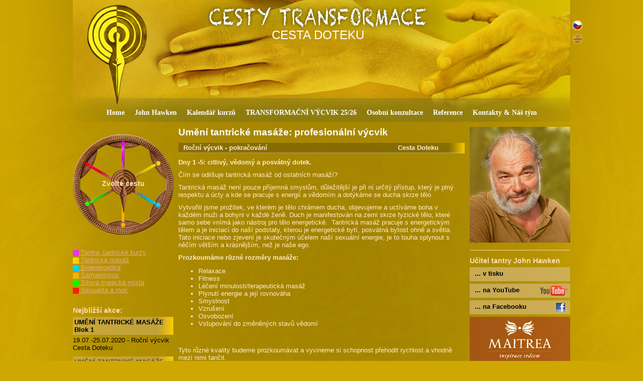

--- FILE ---
content_type: text/html; charset=utf-8
request_url: https://www.cestytransformace.cz/?lang=cz&menu=9&article=111&date=588
body_size: 19510
content:
<!DOCTYPE html PUBLIC "-//W3C//DTD XHTML 1.0 Transitional//EN" "http://www.w3.org/TR/xhtml1/DTD/xhtml1-transitional.dtd">
<html xmlns="http://www.w3.org/1999/xhtml">
<head>
	<meta http-equiv="Content-Type" content="text/html; charset=utf-8" />
	<title>Umění tantrické masáže: profesionální výcvik </title>
	
	<meta name="keywords" content="cesty transformace, tantra, tantrická masáž, tantrický výcvik, tantrický kurz, kurzy tantry, šamanismus, šaman, medicínské kruhy, bioenergetika, dark eros, poutní cesty, poutnické cesty, poutě, dotek" />
	<meta name="description" content="Tantra, tantrická masáž, tantrický výcvik či šamanský výcvik - vše pod vedením guru české tantry - Johna Hawkena. Může vám nabídnout tantrický kurz, kurz tantra masáže, šamanský kurz, a mnoho dalších cest transformace ..." />
	
	<meta http-equiv="content-language" content="cs" />
	<meta name="language" content="česky" />
	
	<meta name="robots" content="INDEX,FOLLOW" />
	<meta name="Googlebot" content="INDEX,FOLLOW"/>
	
	<link rel="shortcut icon" href="/template/favicon/favicon.ico" />
	<link rel="icon" type="image/vnd.microsoft.icon" href="/template/favicon/favicon.ico" />
	
	<!-- css style -->
	<link href="/common/style.css" rel="stylesheet" type="text/css" />
	
	<!-- print version css -->
	<!--<link href="/common/print.css" rel="stylesheet" type="text/css" media="print" />-->
	
	<!-- css style - distribution version -->
	<link href="/common_distribution/style_distr.css" rel="stylesheet" type="text/css" />
	<link href="/common_distribution/style-banners_distr.css" rel="stylesheet" type="text/css" />
	<link href="/common_distribution/style-buttons_distr.css" rel="stylesheet" type="text/css" />
	<link href="/common_distribution/style-code_distr.css" rel="stylesheet" type="text/css" />
	<link href="/common_distribution/style-layers_distr.css" rel="stylesheet" type="text/css" />
	
		<!-- template css style -->
		<link href="/template/template_css/bgn_dotek.css" rel="stylesheet" type="text/css" />
	
	<!-- js lib -->
	<script type="text/javascript" src="/common/function-lib.js"></script>
	
	<!-- jquery -->
	<script type="text/javascript" src="/common/jquery/jquery-1.7.1.min.js"></script>
	
	<script type="text/javascript" src="/common/jquery/plugin/jquery_bgpos.js"></script>
	<script type="text/javascript" src="/common/jquery/plugin/jquery_maphilight.js"></script>
	<script type="text/javascript" src="/common/jquery/plugin/jquery_rotate.js"></script>
	<script type="text/javascript" src="/common/jquery/plugin/jquery_cycle.js"></script>
	
	
	<!-- jquery ui -->
	<script type="text/javascript" src="/common/jquery/jquery-ui-1.8.17.custom.min.js"></script>
	
	<script type="application/javascript" src="/common/jquery/lang/jquery.ui.datepicker-en.js"></script>
	<script type="application/javascript" src="/common/jquery/lang/jquery.ui.datepicker-de.js"></script>
	<script type="application/javascript" src="/common/jquery/lang/jquery.ui.datepicker-it.js"></script>
	<script type="application/javascript" src="/common/jquery/lang/jquery.ui.datepicker-cs.js"></script>
	
	<link rel="stylesheet" type="text/css" href="/common/jquery/ui/jquery-ui-1.8.17.custom.css" media="screen" />
	
	<!-- fancybox -->
	<script type="text/javascript" src="/common/fancybox/jquery.easing-1.3.pack.js"></script>
	<script type="text/javascript" src="/common/fancybox/jquery.mousewheel-3.0.4.pack.js"></script>
	<script type="text/javascript" src="/common/fancybox/jquery.fancybox-1.3.4.js"></script>
	<link rel="stylesheet" type="text/css" href="/common/fancybox/jquery.fancybox-1.3.4.css" media="screen" />
	
	<!-- google maps -->
	<script type="text/javascript" src="http://maps.google.com/maps/api/js?sensor=false"></script>
	
	<!-- jquery setup -->
	<script type="text/javascript">
		//fancybox
		jQuery(document).ready(function() {
			$("a.pop-link").fancybox({
				'width'				: 800,
				'height'			: 800,
				'autoScale'     	: true,
				'transitionIn'		: 'elastic',
				'transitionOut'		: 'elastic',
				'type'				: 'iframe'
				
			});
			
			$("a.fulltext-pop-link").fancybox({
				'width'				: 600,
				'height'			: 540,
				'autoScale'     	: false,
				'transitionIn'		: 'elastic',
				'transitionOut'		: 'elastic',
				'type'				: 'iframe'
				
			});
			
			$("a.photo-gallery-link").fancybox({
				'transitionIn'	:	'elastic',
				'transitionOut'	:	'elastic',
				'type'			: 	'image'
			});
			
			
			$("a.gallery-video").click(function() {
				$.fancybox({
					'padding'		: 0,
					'autoScale'		: false,
					'transitionIn'	: 'elastic',
					'transitionOut'	: 'elastic',
					'title'			: this.title,
					'width'			: 853,
					'height'		: 480,
					'href'			: this.href.replace(new RegExp("watch\\?v=", "i"), 'v/')+'?autoplay=1',
					'type'			: 'swf',
					'swf'			: {
						'wmode'				: 'transparent',
						'allowfullscreen'	: 'true'
					}
				});
		
				return false;
			});
			
			
			//date picker
			var dates = $('.datepicker').datepicker({
				dateFormat: "dd.mm.yy",
				defaultDate: "+1w",
				changeMonth: true,
				numberOfMonths: 2,
				showButtonPanel: true,
				minDate: 0,
				showOn: "button",
				buttonImage: "layout_template/btn_cal.jpg",
				buttonImageOnly: true,
				showAnim: 'fold',
				onSelect: function( selectedDate ) {
					var option = this.id == "form-date" ? "minDate" : "maxDate",
						instance = $( this ).data( "datepicker" ),
						date = $.datepicker.parseDate(
							instance.settings.dateFormat ||
							$.datepicker._defaults.dateFormat,
							selectedDate, instance.settings );
					dates.not( this ).datepicker( "option", option, date );
				}
			});
			//birthday
			var datesBD = $('.datepickerBD').datepicker({
				dateFormat: "dd.mm.yy",
				defaultDate: "-30y",
				changeMonth: true,
				changeYear: true,
				numberOfMonths: 2,
				showButtonPanel: true,
				showOn: "button",
				buttonImage: "layout_template/btn_cal.jpg",
				buttonImageOnly: true,
				showAnim: 'fold'
			});
			
			//date picker - language
			$('.datepicker, .datepickerBD').datepicker( "option",
				$.datepicker.regional[ 'cz' ] );
			
			//date events button
			$('#dates-search-button').hide();
			
			//fulltext search
			$('#fulltext-input').css('opacity', 0.7); 
			$('#fulltext-input, #fulltext-button').hover(function() { 
				$('#fulltext-input').stop().animate({ opacity: 1.0 }, 500); 
			},
			function() { 
				$('#fulltext-input').stop().animate({ opacity: 0.7 }, 500); 
			});
			
			//bookmarks
			$('div#bookmarks ul li').hover(function() { 
				$(this).stop().animate({ width: 180, left: '-135', opacity: 1 }, 500); 
			},
			function() { 
				$(this).stop().animate({ width: 50, left: '0', opacity: 0.6 }, 500); 
			});
			
			//cycle layers
			$('div.layer-cycle').cycle({
				fx: 'fade' // choose your transition type, ex: fade, scrollUp, shuffle, etc...
			});
			
			 
		});
	</script>
	
	<!-- jquery setup distribution -->
	<script type="text/javascript" src="/common_distribution/function-lib_distr.js"></script>
	 
</head>

<body>
	<div id="body-div">

	<ul id="languages">
		<li id="lang-selected"><img src="template/flags/lang_cz.png" alt="Česky" title="Česky" /></li>
		<li class="lang-non-selected"><a href="?lang=en&amp;menu=9&amp;article=111&amp;date=588" title="English"><img src="template/flags/lang_en.png" onmouseover="imgSwitch(this,'lang_en.png', '/template/flags//');" onmouseout="imgSwitch(this,'lang_en.png', '/template/flags/');" alt="English" title="English" /></a></li>
	</ul>	
		<div id="page" class="div-page">
			<div id="headline">

			</div>
	<div id="headline-img">
		<a href="?lang=cz" title="Cesty transformace :: Cesta doteku"><img src="template/menu/img/img_dotek_4.jpg" alt="Cesty transformace :: Cesta doteku" title="Cesty transformace :: Cesta doteku" /></a>
	</div>
	<div id="menu">

	<ul id="topmenu"><li><strong><a href="?lang=cz" title="Home">Home</a></strong></li><li><strong><a href="?lang=cz&amp;menu=2" title="John Hawken">John Hawken</a></strong></li><li><strong><a href="?lang=cz&amp;menu=3" title="Kalendář kurzů">Kalendář kurzů</a></strong></li><li><strong><a href="?lang=cz&amp;menu=18" title="TRANSFORMAČNÍ VÝCVIK 25/26">TRANSFORMAČNÍ VÝCVIK 25/26</a></strong></li><li><strong><a href="?lang=cz&amp;menu=4" title="Osobní konzultace">Osobní konzultace</a></strong></li><li><strong><a href="?lang=cz&amp;menu=6" title="Reference">Reference</a></strong></li><li><strong><a href="?lang=cz&amp;menu=5" title="Kontakty &amp; Náš tým">Kontakty &amp; Náš tým</a></strong></li>
	</ul>	</div>
	<div id="main-page">
		<div id="tool-box">

<div class="txt-img-layer"><a href="?lang=cz&amp;menu=2" title=""><img src="template/layers/img/blok_john_2.png" alt="" title="" width="200" height="231" /></a>
			</div><div class="txt-img-layer"><img src="template/layers/img/line.png" alt="" title="" width="200" height="4" />
			</div><h2 class="banner-r-hl">Učitel tantry John Hawken</h2>		<ul id="banners-r" class="banners">
<li class="banner-1"><div>&nbsp;</div><a href="?lang=cz&amp;menu=7&amp;article=28" title="... v tisku">... v tisku</a></li><li class="banner-1" style="background-image: url(template/banners/img/ban_youtube.png)"><div>&nbsp;</div><a href="http://www.youtube.com/user/JohnHawkenTantra/videos" title="... na YouTube" onclick="window.open(this.href,'_blank'); return false;">... na YouTube</a></li><li class="banner-1" style="background-image: url(template/banners/img/ban_facebook.png)"><div>&nbsp;</div><a href="http://www.facebook.com/thepathsoftransformation/" title="... na Facebooku" onclick="window.open(this.href,'_blank'); return false;">... na Facebooku</a></li><li class="banner-2" style="background-image: url(template/banners/img/ban_obd_maitrea.png)" onclick="window.open('http://www.maitrea.cz','_blank'); return false;"  onmouseover="this.style.cursor='pointer'"><div>&nbsp;</div><a href="http://www.maitrea.cz" title="" onclick="window.open(this.href,'_blank'); return false;"></a></li>		</ul>
		</div>
		<div id="news-col">
﻿<script type="text/javascript">
	jQuery(document).ready(function() {	
		var highligtColor = '#ffffff';
		var normalColor = '#ffddb2';
		
		function code2WheelText (theId){
			var text = new Array ();

					text['empty'] = 'Zvolte cestu';
					text['0'] = 'Tantrická cesta';
					text['1'] = 'Cesta doteku';
					text['2'] = 'Cesta energie';
					text['3'] = 'Šamanská cesta';
					text['4'] = 'Poutnická cesta';
					text['5'] = 'Cesta temného erosu';			if (theId != '' && text[theId] != undefined && theId != 'empty'){
				var thisValue = '<span style="color:#ffffff;">'+text[theId]+'</span>';
			} else {
				var thisValue = '<span style="color:#ffddb2;">'+text['empty']+'</span>';
			}
			
			if (thisValue != undefined){
				$('div#img-map-small-txt').html(thisValue);
			}
		}
		
		
		//rotate
		$('area#map-wheel-small-0').hover(function() { 
			$('img#map-compass1, img#map-compass2, img#map-compass-small1, img#map-compass-small2').stop(false, true).rotate({animateTo:-180});
			$('div#img-map-0').stop(false, true).animate({ color: highligtColor}, 1000);
			code2WheelText ('0');
		},
		function() {
			$('img#map-compass1, img#map-compass2, img#map-compass-small1, img#map-compass-small2').stop(false, true).rotate({animateTo:0});
			$('div#img-map-0').stop(false, true).css("color", normalColor);
			code2WheelText ('empty');
		});
		
		
		$('area#map-wheel-small-1').hover(function() { 
			$('img#map-compass1, img#map-compass2, img#map-compass-small1, img#map-compass-small2').stop(false, true).rotate({animateTo:-119}); 
			$('div#img-map-1').stop(false, true).animate({ color: highligtColor}, 1000);
			code2WheelText ('1');
		},
		function() { 
			$('img#map-compass1, img#map-compass2, img#map-compass-small1, img#map-compass-small2').stop(false, true).rotate({animateTo:0});
			$('div#img-map-1').stop(false, true).css("color", normalColor);
			code2WheelText ('empty');
		});
		
		
		$('area#map-wheel-small-2').hover(function() { 
			$('img#map-compass1, img#map-compass2, img#map-compass-small1, img#map-compass-small2').stop(false, true).rotate({animateTo:-56});
			$('div#img-map-2').stop(false, true).animate({ color: highligtColor}, 1000);
			code2WheelText ('2');
		},
		function() { 
			$('img#map-compass1, img#map-compass2, img#map-compass-small1, img#map-compass-small2').stop(false, true).rotate({animateTo:0});
			$('div#img-map-2').stop(false, true).css("color", normalColor);
			code2WheelText ('empty');
		});
		
		
		$('area#map-wheel-small-3').hover(function() { 
			$('img#map-compass1, img#map-compass2, img#map-compass-small1, img#map-compass-small2').stop(false, true).rotate({animateTo:0});
			$('div#img-map-3').stop(false, true).animate({ color: highligtColor}, 1000);
			code2WheelText ('3');
		},
		function() { 
			$('img#map-compass1, img#map-compass2, img#map-compass-small1, img#map-compass-small2').stop(false, true).rotate({animateTo:0});
			$('div#img-map-3').stop(false, true).css("color", normalColor);
			code2WheelText ('empty');
		});
		
		
		$('area#map-wheel-small-4').hover(function() { 
			$('img#map-compass1, img#map-compass2, img#map-compass-small1, img#map-compass-small2').stop(false, true).rotate({animateTo:59});
			$('div#img-map-4').stop(false, true).animate({ color: highligtColor}, 1000);
			code2WheelText ('4');
		},
		function() { 
			$('img#map-compass1, img#map-compass2, img#map-compass-small1, img#map-compass-small2').stop(false, true).rotate({animateTo:0});
			$('div#img-map-4').stop(false, true).css("color", normalColor);
			code2WheelText ('empty');
		});
		
		
		$('area#map-wheel-small-5').hover(function() { 
			$('img#map-compass1, img#map-compass2, img#map-compass-small1, img#map-compass-small2').stop(false, true).rotate({animateTo:116});
			$('div#img-map-5').stop(false, true).animate({ color: highligtColor}, 1000);
			code2WheelText ('5');
		},
		function() { 
			$('img#map-compass1, img#map-compass2, img#map-compass-small1, img#map-compass-small2').stop(false, true).rotate({animateTo:0});
			$('div#img-map-5').stop(false, true).css("color", normalColor);
			code2WheelText ('empty');
		});
	});
</script>
<div style="position:relative; margin-bottom:15px; margin-top:0px;">
	<img src="/template/code/code2/img/wheel_small.png" alt="wheel" width="200" height="200" usemap="#map-wheel-small" id="map-wheel-img-small" />
	<map name="map-wheel-small" id="map-wheel-small">
		<area shape="poly" coords="100,99" href="#" alt="" />
		<area shape="poly" coords="99,99,50,13,75,3,101,0,130,4,156,16" href="?lang=cz&amp;article=2" alt="Tantrická cesta" title="Tantrická cesta" id="map-wheel-small-0" />
		
		<area shape="poly" coords="99,100,152,14,172,29,186,48,198,78,199,101" href="?lang=cz&amp;article=3" alt="Cesta doteku" title="Cesta doteku" id="map-wheel-small-1" />
		
		<area shape="poly" coords="99,100,200,100,196,129,186,148,171,171,143,190" href="?lang=cz&amp;article=4" alt="Cesta energie" title="Cesta energie" id="map-wheel-small-2" />
		
		<area shape="poly" coords="98,101,149,186,126,196,99,199,70,197,46,185" href="?lang=cz&amp;article=5" alt="Šamanská cesta" title="Šamanská cesta" id="map-wheel-small-3" />
		
		<area shape="poly" coords="99,99,49,187,28,171,12,150,2,126,-3,101" href="?lang=cz&amp;article=6" alt="Poutnická cesta" title="Poutnická cesta" id="map-wheel-small-4" />
		
		<area shape="poly" coords="99,100,-2,103,5,72,11,52,27,31,55,11" href="?lang=cz&amp;article=7" alt="Cesta temného erosu" title="Cesta temného erosu" id="map-wheel-small-5" />
		
	</map>
	
	<img src="/template/code/code2/img/compass_small_m.png" width="52" height="52"  alt="compass" id="map-compass-small1" style="top:70px; left:75px; position:absolute; z-index:1;" />
	<img src="/template/code/code2/img/compass_small_n.png" width="17" height="120" alt="compass" id="map-compass-small2" style="top:37px; left:92px; position:absolute; z-index:1;" /> 
	
	<div id="img-map-small-txt" style="color:#ffddb2; font-weight:bold; font-size:1.1em; position:absolute; top:90px; left:25px; width:150px; text-align:center; z-index:1;"><strong>Zvolte cestu</strong></div>
</div><div class="txt-img-layer layer-3"><div class="layer-txt"><p><a href="../?lang=cz&amp;article=2"><img style="margin-top: -3px; margin-bottom: -3px;" title="Tantra, tantrické kurzy" src="[data-uri]" alt="Tantra, tantrické kurzy" /> Tantra, tantrické kurzy</a><br /><a href="../?lang=cz&amp;article=3"><img style="margin-top: -3px; margin-bottom: -3px;" title="Tantrická masáž" src="[data-uri]" alt="Tantrická masáž" /> Tantrická masáž</a><br /> <a href="../?lang=cz&amp;article=4"><img style="margin-top: -3px; margin-bottom: -3px;" title="Bioenergetika" src="[data-uri]" alt="Bioenergetika" /> Bioenergetika</a><br /><a href="../?lang=cz&amp;article=5"><img style="margin-top: -3px; margin-bottom: -3px;" title="Šamanismus" src="[data-uri]" alt="Šamanismus" /> Šamanismus</a><br /><a href="../?lang=cz&amp;article=6"><img style="margin-top: -3px; margin-bottom: -3px;" title="Silová magická místa" src="[data-uri]" alt="Silová magická místa" /> Silová magická místa</a><br /><a href="../?lang=cz&amp;article=7"><img style="margin-top: -3px; margin-bottom: -3px;" title="Sexualita a moc" src="[data-uri]" alt="Sexualita a moc" /> Sexualita a moc</a></p></div>
			</div><h2 class="dates-l-hl">Nejbližší akce:</h2>		<ul id="dates-l" class="dates">

		<li onclick="window.open('?lang=cz&amp;menu=9&amp;article=132&amp;date=479','_self');" onmouseover="this.style.cursor='pointer'">
			<div class="events-dates-bg" style="background-image: url(template/dates/category/massages.png);"><a href="?lang=cz&amp;menu=9&amp;article=132&amp;date=479" title="UMĚNÍ TANTRICKÉ MASÁŽE Blok 1">UMĚNÍ TANTRICKÉ MASÁŽE Blok 1</a></div>
			<div>19.07.-25.07.2020 - Roční výcvik
					<div>Cesta Doteku</div>
			</div>
		</li>
		<li class="events-dates-li-cont" onclick="window.open('?lang=cz&amp;menu=9&amp;article=132&amp;date=480','_self');" onmouseover="this.style.cursor='pointer'">
			<div class="events-dates-bg" style="background-image: url(template/dates/category/massages.png);"><a href="?lang=cz&amp;menu=9&amp;article=132&amp;date=480" title=" UMĚNÍ TANTRICKÉ MASÁŽE Blok 2"> UMĚNÍ TANTRICKÉ MASÁŽE Blok 2</a></div>
			<div>06.10.-11.10.2020 - pokračování
					<div>Cesta Doteku</div>
			</div>
		</li>
		<li class="events-dates-li-cont" onclick="window.open('?lang=cz&amp;menu=9&amp;article=132&amp;date=481','_self');" onmouseover="this.style.cursor='pointer'">
			<div class="events-dates-bg" style="background-image: url(template/dates/category/massages.png);"><a href="?lang=cz&amp;menu=9&amp;article=132&amp;date=481" title="UMĚNÍ TANTRICKÉ MASÁŽE Blok 3">UMĚNÍ TANTRICKÉ MASÁŽE Blok 3</a></div>
			<div>16.03.-21.03.2021 - pokračování
					<div>Cesta Doteku</div>
			</div>
		</li>
		<li class="events-dates-li-cont" onclick="window.open('?lang=cz&amp;menu=9&amp;article=111&amp;date=507','_self');" onmouseover="this.style.cursor='pointer'">
			<div class="events-dates-bg" style="background-image: url(template/dates/category/massages.png);"><a href="?lang=cz&amp;menu=9&amp;article=111&amp;date=507" title="TANTRICKÁ MASÁŽ - Umění Tantrické masáže: Profesionální výcvik Blok 4">TANTRICKÁ MASÁŽ - Umění Tantrické masáže: Profesionální výcvik Blok 4</a></div>
			<div>19.07.-24.07.2022 - pokračování
					<div>Cesta Doteku</div>
			</div>
		</li>
		<li class="events-dates-li-cont" onclick="window.open('?lang=cz&amp;menu=8&amp;article=236&amp;date=552','_self');" onmouseover="this.style.cursor='pointer'">
			<div class="events-dates-bg" style="background-image: url(template/dates/category/tantra_cesta.png);"><a href="?lang=cz&amp;menu=8&amp;article=236&amp;date=552" title="POSVÁTNÉ TĚLO - VÁŠNIVÝ DUCH v Polsku - 2. blok">POSVÁTNÉ TĚLO - VÁŠNIVÝ DUCH v Polsku - 2. blok</a></div>
			<div>05.12.-11.12.2022 - pokračování
					<div>Tantrická cesta</div>
			</div>
		</li>
		<li onclick="window.open('?lang=cz&amp;menu=8&amp;article=19&amp;date=671','_self');" onmouseover="this.style.cursor='pointer'">
			<div class="events-dates-bg" style="background-image: url(template/dates/category/tantra_cesta.png);"><a href="?lang=cz&amp;menu=8&amp;article=19&amp;date=671" title="TANTRA - Víkendová ochutnávka s Johnem PRO JEDNOTLIVCE I PRO PÁRY">TANTRA - Víkendová ochutnávka s Johnem PRO JEDNOTLIVCE I PRO PÁRY</a></div>
			<div>13.02.-15.02.2026 - Víkendový kurz
					<div>Tantrická cesta</div>
			</div>
		</li>
		<li class="events-dates-li-cont" onclick="window.open('?lang=cz&amp;menu=8&amp;article=141&amp;date=658','_self');" onmouseover="this.style.cursor='pointer'">
			<div class="events-dates-bg"><a href="?lang=cz&amp;menu=8&amp;article=141&amp;date=658" title="TRANSFORMAČNÍ VÝCVIK III. Blok 5">TRANSFORMAČNÍ VÝCVIK III. Blok 5</a></div>
			<div>09.03.-15.03.2026 - pokračování
					<div>Spojení několika cest</div>
			</div>
		</li>
		<li onclick="window.open('?lang=cz&amp;menu=8&amp;article=253&amp;date=674','_self');" onmouseover="this.style.cursor='pointer'">
			<div class="events-dates-bg" style="background-image: url(template/dates/category/shaman2.png);"><a href="?lang=cz&amp;menu=8&amp;article=253&amp;date=674" title="TANTRA PRO ŽENY - Ohnivá medicína pro ženy s Jitkou Mandalam (1. blok)">TANTRA PRO ŽENY - Ohnivá medicína pro ženy s Jitkou Mandalam (1. blok)</a></div>
			<div>19.03.-22.03.2026 - Roční výcvik
					<div>Medicínská cesta Tantrická cesta</div>
			</div>
		</li>
		<li onclick="window.open('?lang=cz&amp;menu=11&amp;article=247&amp;date=666','_self');" onmouseover="this.style.cursor='pointer'">
			<div class="events-dates-bg" style="background-image: url(template/dates/category/shaman2.png);"><a href="?lang=cz&amp;menu=11&amp;article=247&amp;date=666" title="MEDICÍNSKÁ CESTA - 1. BLOK - Roční šamanský výcvik s Jitkou Mandalam">MEDICÍNSKÁ CESTA - 1. BLOK - Roční šamanský výcvik s Jitkou Mandalam</a></div>
			<div>15.04.-19.04.2026 - Roční výcvik
					<div>Medicínská cesta</div>
			</div>
		</li>
		<li onclick="window.open('?lang=cz&amp;menu=13&amp;article=226&amp;date=678','_self');" onmouseover="this.style.cursor='pointer'">
			<div class="events-dates-bg" style="background-image: url(template/dates/category/akce_eros.png);"><a href="?lang=cz&amp;menu=13&amp;article=226&amp;date=678" title="DARK EROS - intenzivní týden s Johnem">DARK EROS - intenzivní týden s Johnem</a></div>
			<div>18.05.-24.05.2026 - Týdenní kurz
					<div>Dark Eros</div>
			</div>
		</li>
		<li class="events-dates-li-cont" onclick="window.open('?lang=cz&amp;menu=8&amp;article=253&amp;date=675','_self');" onmouseover="this.style.cursor='pointer'">
			<div class="events-dates-bg"><a href="?lang=cz&amp;menu=8&amp;article=253&amp;date=675" title="TANTRA PRO ŽENY - Ohnivá medicína pro ženy s Jitkou Mandalam (2. blok) ">TANTRA PRO ŽENY - Ohnivá medicína pro ženy s Jitkou Mandalam (2. blok) </a></div>
			<div>28.05.-31.05.2026 - pokračování
			</div>
		</li>
		<li class="events-dates-li-cont" onclick="window.open('?lang=cz&amp;menu=8&amp;article=141&amp;date=659','_self');" onmouseover="this.style.cursor='pointer'">
			<div class="events-dates-bg"><a href="?lang=cz&amp;menu=8&amp;article=141&amp;date=659" title="TRANSFORMAČNÍ VÝCVIK III. Blok 6">TRANSFORMAČNÍ VÝCVIK III. Blok 6</a></div>
			<div>08.06.-14.06.2026 - pokračování
					<div>Spojení několika cest</div>
			</div>
		</li>
		<li class="events-dates-li-cont" onclick="window.open('?lang=cz&amp;menu=11&amp;article=247&amp;date=667','_self');" onmouseover="this.style.cursor='pointer'">
			<div class="events-dates-bg" style="background-image: url(template/dates/category/shaman2.png);"><a href="?lang=cz&amp;menu=11&amp;article=247&amp;date=667" title="MEDICÍNSKÁ CESTA - 2. BLOK - Roční šamanský výcvik s Jitkou Mandalam">MEDICÍNSKÁ CESTA - 2. BLOK - Roční šamanský výcvik s Jitkou Mandalam</a></div>
			<div>17.06.-21.06.2026 - pokračování
					<div>Medicínská cesta</div>
			</div>
		</li>
		<li class="events-dates-li-cont" onclick="window.open('?lang=cz&amp;menu=11&amp;article=247&amp;date=668','_self');" onmouseover="this.style.cursor='pointer'">
			<div class="events-dates-bg" style="background-image: url(template/dates/category/shaman2.png);"><a href="?lang=cz&amp;menu=11&amp;article=247&amp;date=668" title="MEDICÍNSKÁ CESTA - 3. BLOK - Roční šamanský výcvik s Jitkou Mandalam">MEDICÍNSKÁ CESTA - 3. BLOK - Roční šamanský výcvik s Jitkou Mandalam</a></div>
			<div>16.09.-20.09.2026 - pokračování
					<div>Medicínská cesta</div>
			</div>
		</li>
		<li class="events-dates-li-cont" onclick="window.open('?lang=cz&amp;menu=8&amp;article=141&amp;date=660','_self');" onmouseover="this.style.cursor='pointer'">
			<div class="events-dates-bg"><a href="?lang=cz&amp;menu=8&amp;article=141&amp;date=660" title="TRANSFORMAČNÍ VÝCVIK III. Blok 7">TRANSFORMAČNÍ VÝCVIK III. Blok 7</a></div>
			<div>21.09.-27.09.2026 - pokračování
					<div>Spojení několika cest</div>
			</div>
		</li>
		<li class="events-dates-li-cont" onclick="window.open('?lang=cz&amp;menu=8&amp;article=253&amp;date=676','_self');" onmouseover="this.style.cursor='pointer'">
			<div class="events-dates-bg"><a href="?lang=cz&amp;menu=8&amp;article=253&amp;date=676" title="TANTRA PRO ŽENY - Ohnivá medicína pro ženy s Jitkou Mandalam (3. blok) ">TANTRA PRO ŽENY - Ohnivá medicína pro ženy s Jitkou Mandalam (3. blok) </a></div>
			<div>01.10.-04.10.2026 - pokračování
			</div>
		</li>
		<li class="events-dates-li-cont" onclick="window.open('?lang=cz&amp;menu=11&amp;article=247&amp;date=669','_self');" onmouseover="this.style.cursor='pointer'">
			<div class="events-dates-bg" style="background-image: url(template/dates/category/shaman2.png);"><a href="?lang=cz&amp;menu=11&amp;article=247&amp;date=669" title="MEDICÍNSKÁ CESTA - 4. BLOK - Roční šamanský výcvik s Jitkou Mandalam">MEDICÍNSKÁ CESTA - 4. BLOK - Roční šamanský výcvik s Jitkou Mandalam</a></div>
			<div>25.11.-29.11.2026 - pokračování
					<div>Medicínská cesta</div>
			</div>
		</li>
		<li class="events-dates-li-cont" onclick="window.open('?lang=cz&amp;menu=8&amp;article=253&amp;date=677','_self');" onmouseover="this.style.cursor='pointer'">
			<div class="events-dates-bg"><a href="?lang=cz&amp;menu=8&amp;article=253&amp;date=677" title="TANTRA PRO ŽENY - Ohnivá medicína pro ženy s Jitkou Mandalam (4. blok) ">TANTRA PRO ŽENY - Ohnivá medicína pro ženy s Jitkou Mandalam (4. blok) </a></div>
			<div>03.12.-06.12.2026 - pokračování
			</div>
		</li>
		<li class="events-dates-li-cont" onclick="window.open('?lang=cz&amp;menu=8&amp;article=141&amp;date=657','_self');" onmouseover="this.style.cursor='pointer'">
			<div class="events-dates-bg"><a href="?lang=cz&amp;menu=8&amp;article=141&amp;date=657" title="TRANSFORMAČNÍ VÝCVIK III. Blok 8">TRANSFORMAČNÍ VÝCVIK III. Blok 8</a></div>
			<div>07.12.-13.12.2026 - pokračování
					<div>Spojení několika cest</div>
			</div>
		</li>		</ul>
		</div>
		<div id="main-content" class="main-content main-content-both">
<div id="article">
	<h1>Umění tantrické masáže: profesionální výcvik </h1>

<table class="events-dates-infoline" cellpadding="2" cellspacing="0">
	<tr>
		<td class="events-dates-status"> </td>
		<td>Roční výcvik - pokračování
		</td>
		<td>
		</td>
		<td class="events-dates-bg" style="background-image: url(template/dates/category/massages.png);">Cesta Doteku
		</td>
	</tr>
</table><div class="article-txt"><p><strong>Dny 1 -5: citlivý, vědomý a posvátný dotek.</strong></p>
<p>Čím se odlišuje tantrická masáž od ostatních masáží?</p>
<p>Tantrická masáž není pouze příjemná smyslům, důležitější je při ní určitý přístup, který je plný respektu a úcty a kde se pracuje s energií a vědomím a dotýkáme se ducha skrze tělo.</p>
<p>Vytvořili jsme prožitek, ve kterém je tělo chrámem ducha, objevujeme a uctíváme boha v každém muži a bohyni v každé ženě. Duch je manifestován na zemi skrze fyzické tělo, které samo sebe vnímá jako nástroj pro tělo energetické.  Tantrická masáž pracuje s energetickým tělem a je iniciací do naší podstaty, kterou je energetické bytí, posvátná bytost ohně a světla. Tato iniciace nebo zjevení je skutečným účelem naší sexuální energie, je to touha splynout s něčím větším a krásnějším, než je naše ego.</p>
<p><strong>Prozkoumáme různé rozměry masáže:</strong></p>
<ul>
<li>Relaxace</li>
<li>Fitness</li>
<li>Léčení minulosti/terapeutická masáž</li>
<li>Plynutí energie a její rovnováha</li>
<li>Smyslnost</li>
<li>Vzrušení</li>
<li>Osvobození</li>
<li>Vstupování do změněných stavů vědomí</li>
</ul>
<p> </p>
<p>Tyto různé kvality budeme prozkoumávat a vyvineme si schopnost přehodit rychlost a vhodně mezi nimi tančit.<strong> </strong></p>
<p><strong>Vytvoření prostoru</strong></p>
<ul>
<li>Vytvoření atmosféry</li>
<li>Výzdoba</li>
<li>Použití rituálu</li>
<li>Pohodlí a bezpečí klienta</li>
<li>Vytvoření jasných dohod mezi klientem a praktikujícím, vymezení hranic</li>
<li>Komunikace jasného záměru</li>
<li>Přítomnost, bdělost a vědomá přítomnost maséra.</li>
<li>Verbální a neverbální komunikace během masáže.</li>
</ul>
<p><strong>Vědomý dotek</strong></p>
<ul>
<li>Povrchový dotek a dotek na hlubinné tkáni</li>
<li>Kdy použít olej</li>
<li>Hlazení, štípání, škrábání, poklepávání</li>
<li>Použití konečků prstů, kloubů na ruce, loktů, dechu, vlasů.</li>
<li>Použití pomůcek: hedvábí, kožešina, peří, kůže, byliny, mléko, horký olej, horké a chladné zábaly a kameny, aromatické a esenciální oleje.</li>
<li>Příprava těla: exit masáž, energetické čištění a zbavení těla stresu.</li>
<li>Dotek s prvky nevinnosti.</li>
<li>Dotek ke zvýšení citlivosti těla.</li>
<li>Použití dechu při přijímání.</li>
<li>Uvolnění se do energie, ne-konání, vystoupení z hlavy a spojení se s tělem.</li>
<li>Odpoutání se od očekávání, potřeb, a tužeb. Bytí v okamžiku s tím, co je.</li>
</ul>
<p><strong> </strong></p>
<p><strong>Struktury pro den 1 a 2</strong></p>
<p><strong>Umění erotického doteku</strong> (Margot Anand)</p>
<p><strong>Masáž tělesných vtisků </strong></p>
<p>Doteky pro uzemnění těla (<strong>bioenergetická masáž</strong>)</p>
<p>Masáž hlubinné tkáně a užitečné prvky <strong>biodynamické masáže.</strong></p>
<p>Rituál<strong> Probuzení smyslů</strong>.</p>
<p><strong>Kreativní rituál podle ročního období.</strong></p>
<p> </p>
<p><strong>Dny 3 a 4: objevení vlastního erotického potenciálu</strong></p>
<p>Masáž sloužící k otevření se těla proudu energie. Následuje učení Wilhelma Reicha i tradičních tantriků o energii kundalini. Před uvolněním sexuálního vzrušení a síly otevřeme tělo a dovolíme energetickým kanálům, aby sebou nechali energii proudit a rozšiřovat se. Příjemná léčivá masáž jemně odstraní napětí, které by tento proud blokovalo a způsobovalo nám tak pocity strachu z vlastní energie, síly a potěšení.</p>
<p><strong>Otevření kanálů páteře</strong></p>
<p>Začínáme  <strong>Reichiánskou masáží</strong> páteře, abychom svaly páteře procítili jako kanály energetického toku, a nevnímali ji tolik jako místo, kde se držíme zpátky od života. Páteř vrátíme do zarovnání tím, že změkčíme napjaté svaly, které ji rozdělují do izolovaných segmentů.</p>
<p>Poté nám <strong>masáž</strong> <strong>kundalini </strong>umožní otevřít energetické kanály páteře, idu, pingalu a šušumu, čímž se vytvoří rovnováha mezi pravou a levou stranou, mužskými a ženskými energiemi v těle, a dovolíme proudění životní energie, aby procházelo páteří. <strong></strong></p>
<p><strong> </strong></p>
<p><strong>Otevření meridiánů</strong></p>
<p>Energizuje celé tělo a připravuje na vyrovnaný a příjemný proud ohně a vody.</p>
<p>Prožití toku energie ve fyzickém těle nám umožní si uvědomit, že jsme vice než jen fyzickou bytostí; jsme bodem vědomí, který se stává vědom si sebe sama při toku životní energie universa. Vědomí toho, jak jsme spojeni se životem a energií je alchymií extáze – přesažení sebe sama.</p>
<p><strong> </strong></p>
<p><strong>Struktury pro dny 3 a 4</strong></p>
<p><strong>Reichiánská spinální masáž</strong></p>
<p>Reichiánské dýchání a <strong>masáž hrudníku</strong></p>
<p>Prvky <strong>hluboké drenáže</strong></p>
<p><strong>masáž Kundalini </strong></p>
<p><strong>Bio-release masáž</strong></p>
<p>Spinální bubnování</p>
<p><strong>Taoistická erotická masáž</strong></p>
<p> </p>
<p><strong>Den 5: otevření a spojení pohlaví, srdce a ducha</strong></p>
<p>V této sekvenci použijeme hlubinou masáž k uvolnění sexuální energie, kterou máme ve zvyku zadržovat z nevědomého strachu nebo studu, a to v podobě napětí ve svalech pánve a stehen, obzvláště se jedná o sval pánevního dna. Nejdříve ale použijeme masáž hrudníku, paží a bránice, abychom otevřeli srdce, abychom přijali a milovali své vzrušení, kraniální masáž a masáž krku k omezení rezistence mysli a morálních soudů, abychom mohli pouze jen vnímat své vzrušení a potěšení, aniž bychom ho soudili nebo analyzovali.</p>
<p><strong>Otevření mysli:</strong></p>
<ul>
<li>Prvky z indické masáže a masáže hlavy původních obyvatel Ameriky.</li>
<li><strong>Masáž Jadeitové brány </strong></li>
<li>Reichiánská <strong>masáž krku.</strong></li>
</ul>
<p><strong>Otevření srdce:</strong></p>
<p>sekvence otevírání srdce z taoistické masáže</p>
<p><strong>Otevření pohlaví:</strong></p>
<p>Hluboká masáž pánve.</p>
<p><strong>Spojení třech center:</strong></p>
<p>Probuzení posvátného těla</p>
<p>Otevření segment a delfíní vlna</p>
<p>Uvolnění kloubů a rozdělení těla</p>
<p> </p>
<p><strong>Dny 6 a 7: masáže pro sexuální léčení.</strong></p>
<p>Pokračujeme v hlubinné práci na pánvi s léčivou masáží perinea, první čakry, a svalu pánevního dna kolem řitního otvoru, spolu se svaly dvou svěračů. U mužů nám to umožní masírovat prostatu jak nepřímo přes perineum (externí bod prostaty), tak přímo přes řitní otvor. Napětí v první čakře vytváří základ pro strach a bojování, které, když se vyléčí a uvolní, zpřístupní první čakru potěšení a otevřenosti a přináší do charakteru větší pružnost. Řitní otvor má stejný počet nervů pro vnímání potěšení jako má pohlaví, a můžeme mu vrátit jeho původní schopnost být důležitý zdroj erotické energie.</p>
<p><strong>Léčení jóni a vadžry</strong></p>
<p>Další krok je léčivá masáž pro  jóni(vagina) a vadžru či lingam (penis). Masáž je dávána se záměrem léčit, to znamená zkontaktovat se s tím, co tam je, jako s energií v pohlavním orgánu. K tomu nemůže dojít, máme li nějaká očekávání, že budeme vzrušeni. Jakákoli bolest, necitlivost, negativní zkušenosti z minulosti mohou být uvolněny, aby se genitálie otevřely hlubokému, uvolněnému vzrušení.</p>
<p><strong>Léčení Jóni </strong></p>
<p><strong>Léčení Vadžry</strong></p>
<p><strong>Léčení Rosety</strong></p>
<p><strong>Dny 8 až 10: dynamika  potěšení</strong></p>
<p>Pro masáž jóni a vadžry pro potěšení a vzrušení učíme techniky z různých tradicí. Důraz je kladen na uvolnění se do energie a umožnění toho, aby se potěšení rozšířilo a přesáhlo pánev a skrze bránici se rozpínalo do srdce a poté přes jadeitovou bránu do mozku. Budeme učit i techniku rozšířeného sexuálního orgasmu vyrovnávající plusový a minusový pól sexuality, čímž se dosahuje <em>plateau </em>orgasmu a rozšířeného stavu rozpínání vědomí.</p>
<p>U žen nebudeme prozkoumávat jenom masáž bodu G, ale i jiné erotogenní zóny uvnitř jóni a celou vědu reflexologie jóni, jak pro potěšení, tak pro léčení. U Šivy budeme prozkoumávat techniky, díky kterým bude mít možnost zvolit si, jestli bude chtít ejakulovat nebo ne a jak může být masérka průvodkyní a vlivem na cestě ne-ejakulace. Budeme vyučovat i typologii vadžry a jóni a to jak v tradici <em>quodoushka</em> tak v tradici hindské, a rovněž i téma ženské ejakulace.</p>
<p><strong>Dny 11 a 12: energetické tělo</strong></p>
<p>Další krok je naučit klienta, jak rozpínat energii z celého těla do energetického těla. To je nejdůležitější krok tantry, použití sexuálního vzrušení pro vytvoření prožitku energetického těla. Prozkoumáme, jak učit energetické  pohyby kontrakce a expanse včetně techniky velkého velkého tahu, a masáž energetického těla jak v těle fyzickém tak kolem něj.</p>
<p>Budeme se učit i masírovat čtyřručně masáž, pomáhající se odevzdat a naprosto od všeho odpoutat, stejně jako harmonizovat a vyrovnat energetické tělo.</p>
<p><strong>Rozšířený sexuální orgasmus</strong></p>
<p><strong>Velký tah</strong></p>
<p><strong><em>Shivaite</em></strong><strong> erotická masáž</strong></p>
<p><strong>Reflexologie jóni a vadžry</strong></p>
<p><strong>Splynutí čaker</strong></p>
<p><strong>Čakrová vlna</strong></p>
<p><strong>Sexuální dech</strong></p>
<p><strong>Masáž erotogenních zón</strong></p>
<p><strong>Olejová masáž čaker</strong></p>
<p><strong>mužský-ženský dech</strong></p>
<p><strong>srdeční vlna</strong></p>
<p><strong>potěšení srdce</strong></p>
<p><strong>smíšená stimulace</strong></p>
<p><strong>energetická masáž orlí křídla</strong></p>
<p><strong>odkrývání boha</strong></p>
<p><strong>masáž v jab jumu </strong></p>
<p><strong>jin jangový dotek</strong></p>
<p><strong>masáž kouzelného proutku</strong></p>
<p><strong> </strong></p>
<p><strong>Praktické kroky k vytvoření prostředí pro tantrickou masáž</strong></p>
<p>Jak si zařídit praxi pro tantrické masáže, etický kodex, reklama, právní záležitosti, jednání se zákazníky, finance, osobní bezpečí a hranice, hygiena, pojištění a další důležité otázky.</p>
<p> Absolventi šestnáctidenního výcviku obdrží certifikát absolventa výcviku tantrických masáží na úrovni praktikant. Ti, kteří absolvují 10 supervizních sesí obdrží certifikát o kvalifikaci. Jména absolventů s úplným certifikátem budou publikována na webových stránkách Cesty doteku jako schválení praktikující tantrické masáže.</p>
<p><strong>Dny 13 – 15: postupná iniciace do tantry</strong></p>
<p>Naučíme se program masáží, které klienta<br />vedou od toho, že je motivován převážně touhou po sexuální úlevě do plného prožívání tantrické energie. Tento program nabízí pestrou škálu prožitků, kterými se přesouváme do různých úrovní a vytváří sérii iniciací do větší hloubky podstaty tantry a pochopení posvátné sexuality a energetického těla. Klient je povzbuzen k tomu, aby byl čím dál tím méně pasivní přijímající masáže a více se stával aktivním účastníkem za pomocí technik dechu a pohybů energetického těla.</p>
<ul>
<li><strong>Země: rozšíření genitálního potěšení do potěšení v celém těle, přesun od stimulace do citlivosti</strong></li>
<li><strong>Oheň: od potěšení ve fyzickém těle k potěšení v těle energetickém: dýchání pro rozdmýchání ohně a otevření srdce.</strong></li>
<li><strong>Voda: odpoutávání.</strong></li>
<li><strong>Duch: tělo jako tvůj chrám</strong></li>
<li><strong>Posvátný sex: vstup do extatického času snění.</strong></li>
</ul>
<p><strong></strong> </p></div>
	<div class="article-txt">
		<hr class="event-hr" />
		<h2>TANTRICKÁ MASÁŽ - Umění transformační tantrické masáže - roční profesionální výcvik, 3. blok</h2>
		<p><span style="font-size: small;">Termíny jednotlivých bloků jsou tyto:</span></p>
<p><strong>1. blok     5.   –  10. 12. 2023</strong></p>
<p><strong>2. blok     9.  –  14. 1. 2024</strong></p>
<p><strong>3. blok   19.  – 24. 3. 2024</strong></p>
<p><strong>4. blok    4.  –    9.6. 2024</strong></p>
	</div>
	
	<div class="article-txt">
		<div>Datum konání: <span class="event-date"><strong>19.03.-24.03.2024</strong></span></div>
			<div>Místo konání: <a href="?lang=cz&amp;article=244" title="Centrum Transformace, Blatná">Centrum Transformace, Blatná</a>
			</div>
			<div>Výuka (tlumočení) v jazyce: Anglicky, Česky, Německy
			</div>
		<div>Cena: <span class="event-price"><strong>11960</strong></span><span class="event-currency"> Kč</span> (Záloha: <strong>6000</strong> Kč)</div>
		<div><div class="article-txt">
<div>
<div>Cena je:</div>
<ul>
<li>za osobu: <span class="event-price"><strong>11.960</strong></span><span class="event-currency"> Kč</span></li>
<li>za pár* je 21.960 Kč</li>
</ul>
<div>(Před prvním blokem se platí též záloha a zůstává jako deposit do konce kurzu: <strong>5000/osoba je na 4. blok!</strong>)</div>
</div>
<div>Absolventi jiných ročních výcviků Cest transformace mají <strong>slevu 1690 Kč</strong> na první blok.</div>
</div>
<p><strong>1.b) Platba za celý výcvik najednou (výhodnější než při platbě za jednotlivé bloky):</strong></p>
<ul>
<li>za jednotlivce <strong>39.690</strong> Kč</li>
<li>za pár 73.690 Kč</li>
<li>po odeslání přihlášky obdržíte platební instrukci na první blok. Přejete-li si zaplatit celý výcvik a dosáhnout tak nižší ceny. Naplaťte dle platební instrukce. Uveďte to do poznámky, budeme vás kontaktovat a ručně následně spárujeme platbu.</li>
<li>záloha 5.000 ( jako v bodě 1.a) se neplatí, v případě nemoci je možné nahradit si blok v dalším ročníku, platba je nevratná</li>
</ul>
<div> </div>
<div> </div>
<div><span style="font-size: large;"><strong>Přihlášku zašlete <a href="https://www.umenimilovani.cz/tantricka-masaz-rocni-vycvik/">zde</a>.</strong></span></div>
<div><span style="font-size: large;"><strong><br /></strong></span></div>
<p>Kurzovné nezahrnuje poplatek za ubytování a stravu.</p></div>
			<hr class="event-hr" />
	</div><div id="layers-m"><div class="txt-img-layer layer-4"><div class="layer-txt"><p><a href="../index.php?lang=cz&amp;article=3">tantra masáž</a>, <a href="../index.php?lang=cz&amp;article=3">tantrická masáž</a>, <a href="../index.php?lang=cz&amp;menu=9&amp;article=66">výcvik tantra masáže</a>, <a href="../index.php?lang=cz&amp;article=3">smyslná masáž</a>, <a href="../index.php?lang=cz&amp;article=2">tantra</a>, <a href="../index.php?lang=cz&amp;article=2">tantrický kurz</a></p></div>
			</div></div><h2 class="dates-m-hl">Termíny výcviku:</h2>		<table class="events-dates events-dates-m" cellpadding="5" cellspacing="0">
		</table>
	<br class="cleaner" />
</div>
		</div>
		<br class="cleaner" />
	</div>			<div id="footline"></div>
		</div>
		<div id="page-footline">
&nbsp;		</div>

			<div class="layer-abs" style="left: 240px; top: 43px; width: 550px; height: 40px"><div class="layer-txt"><p style="text-align: center;"><span style="font-size: x-large; color: #ffffff;">CESTA DOTEKU<br /></span></p></div>
			</div>
			<div class="layer-abs" style="left: 240px; top: 10px; width: 450px; height: 40px"><img src="template/layers/img/title_cz.png" alt="" title="" />
			</div>	</div>
	<div id="bookmarks-shell">
		<div id="bookmarks">
		</div>
	</div>
</body>
</html>

--- FILE ---
content_type: text/css
request_url: https://www.cestytransformace.cz/common/style.css
body_size: 2246
content:
body {
	font-size: 0.8em;
	font-family:  Verdana, Arial, sans-serif;
	color: #000000;
	background-color: #313131;
	margin: 0;
	padding: 0;
	height: 100%;
	position: relative;
}

form {
	margin: 0;
	padding: 0;
}

a {
	color: #a87031;
}

a:hover {
	color: #ff0000;
}

img {
	border: none;
	padding: 0;
	margin: 0;
}

.cleaner {
	clear: both;
	visibility: hidden;
	font-size: 0px;
}
/*xxxxxxxxxxxxxxxxxxxxxxxxxxxxxxxxxxxxx*/
/*links in new window*/
a.out {
	padding-right: 7px;
	background-image: url(../template/icons/link_out.gif);
	background-position: right 1px;
	background-repeat:no-repeat;
}
/*links for email*/
a.email {
	padding-right: 9px;
	background-image: url(../template/icons/email.gif);
	background-position: right 1px;
	background-repeat:no-repeat;
}
/*links for links with file*/
a.file {
	padding-right: 9px;
	background-image: url(../template/icons/file.gif);
	background-position: right 1px;
	background-repeat:no-repeat;
}

/*xxxxxxxxxxxxxxxxxxxxxxxxxxxxxxxxxxxxx*/
div#body-div,
div#page,
div#page-footline {
	width: 966px;
	margin: 0 auto 0 auto;
	position: relative;
}

div#page,
div#page-footline {
	background-color: #ffffff;
	padding: 0 12px 10px 12px;
}

div#page-footline {
	background-color: #313131;
	color: #c5c5c5;
	padding: 0 12px 10px 12px;
	text-align: right;
}

div#headline {
	position: relative;
}

div#fulltext {
	position: absolute;
	bottom: 8px;
	right: 0;
}

input#fulltext-button {
	vertical-align: top;
	margin-left: 2px;
}

input#fulltext-input {
	height: 20px;
	width: 160px;
}

div.headline-lb {
	border-bottom: 1px solid #b9b9b9;
}

div#menu {
	/*background-image: url(../layout_template/bgn_menu.jpg);
	background-repeat: repeat;*/
	margin-top: 2px;
	min-height: 1px;
	position: relative;
	padding-left: 192px;
}

div#main-page {
	position: relative;
	clear: both;
	margin-top: 5px;
	min-height: 500px;
}

div#tool-box {
	width: 190px;
	float: right;
}

div#news-col {
	width: 210px;
	float: left;
}
div#left-img-col {
	width: 100%;
	overflow: hidden;
}

div#footline {
	margin-top: 10px;
}
/*xxxxxxxxxxxxxxxxxxxxxxxxxxxxxxxxxxxxx*/
/* menu list */
div#menu ul#topmenu,
div#menu ul#topmenu ul {
	list-style: none;
	position: relative;
	margin: 0;
	padding: 0;
}

div#menu ul#topmenu li {
	display: inline-block;
	position: relative;
}
/*xxxxxxxxxxxxxxxxxxxxxxxxxxxxxxxxxxx*/
/* submenu */
div#menu ul#topmenu ul {
	display: none;
	position: absolute;
	z-index: 999;
	margin: 0;
	padding: 0;
}

div#menu ul#topmenu ul li {
	margin: 0;
	padding: 0;
	min-width: 150px;
}

div#menu li a {
	display: block;
	text-decoration: none;
}

div#menu ul#topmenu li:hover > ul {
	display: block;
}

/*xxxxxxxxxxxxxxxxxxxxxxxxxxxxxxxxxxxxx*/
/* language list */
ul#languages {
	list-style: none;
	margin: 0;
	padding: 0;
	position: absolute;
}

ul#languages li a {
	display: block;
}
/*xxxxxxxxxxxxxxxxxxxxxxxxxxxxxxxxxxxxx*/
/* tool box */
div#tool-box div.tool-box-div {
	position: relative;	
}

div#tool-box h2 {
	font-size: 1em;
	color: #ffffff;
	background-color: #818181;
	padding: 0.2em 0.5em 0.2em 0.5em;
	margin: 0;
}

div#tool-box h2 a {
	color: #ffffff;
	text-decoration: none;
}

div#tool-box h2 a:hover {
	color: #ed8f00;
}

div#tool-box div.tool-box-item {
	padding: 0 0.2em 0 0.2em;
	margin-bottom: 0.5em;
}

div#tool-box h3 {
	font-size: 1em;
	font-weight: normal;
	font-style: italic;
	color: #6c6c6c;
	padding: 0;
	margin: 0;
}

div#tool-box table#tool-box-contact {
	border-collapse: collapse;
	width: 180px;
	margin: 0px auto 15px auto;
}

div#tool-box table#tool-box-contact td {
	width: 33%;
	text-align: center;
	vertical-align: top;
	border: 1px solid #878787;
	border-bottom: none;
}

div#tool-box table#tool-box-contact tr.contact-1-row td {
	border-top: none;	
}

div#tool-box table#tool-box-contact td.contact-left-col {
	border-left: none;
}

div#tool-box table#tool-box-contact td.contact-right-col {
	border-right: none;
}

div#tool-box table#tool-box-contact td div {
	margin: 3px 0 0 0;
}

/* request img */
div.tool-box-div img#img-request {
	position: relative;
	left: 150px; 
	top: -20px;
}

/*links*/
div#tool-box div.tool-box-div div.links-item {
	margin-bottom: 10px;
	text-align: center;
}

div#tool-box div.tool-box-div div.links-item a {
	text-decoration: none;
}

div#tool-box div.tool-box-div div.links-item span.links-item-txt {
	padding: 0 0.5em 0 0.5em;
	text-align: left;
	display: block;
}

div#tool-box div.tool-box-div div#tool-box-address {
	padding: 0 5px 15px 5px;
}

div#tool-box div.tool-box-div p {
	margin: 0px;
}
/*xxxxxxxxxxxxxxxxxxxxxxxxxxxxxxxxxxxxx*/
/* news col */

div#news-col h2,
div#news-col h2.banner-l-intro {
	font-size: 1em;
	font-weight: normal;
	color: #4670a0;
	padding: 0;
	margin: 0;
}

div#news-col h2.banner-l-intro {
	color: #999999;
}

div#news-col ul {
	list-style: none;
	margin: 0;
	padding: 0;
}

/* banners */
ul.banners {
	list-style: none;
	margin: 0;
	padding: 0;
}

ul.banners li {
	width: 100%;
	height: 46px;
	color: #4670a0;
	background-color: #f0ebe0;
	background-repeat: no-repeat;
	background-position: left top;
	padding: 0;
	margin-bottom: 2px;
	position: relative;
	overflow: hidden;
}

ul.banners li a {
	color: #4670a0;
	display: block;
	padding: 0;
	position: relative;
	text-decoration: none;
}

ul.banners li a:hover  {
	color: #ed8f00;
}

ul.banners li span.banners-label {
	position: absolute;
	top: 0;
	padding: 5px;
	background-color: rgba(255, 165, 0, 0.7);
	color: #ffffff;
	font-weight: bold;
}

ul.banners li div {
	width: 100%;
	position: absolute;
	display: none;
}

ul#banners-m {
	margin-top: 10px;
}

ul#banners-m li {
	width: 265px;
	height: 80px;
	float: left;
	margin-bottom: 10px;
}

ul#banners-m li.right-list-item {
	margin-left: 10px;
}



/*xxxxxxxxxxxxxxxxxxxxxxxxxxxxxxxxxxxxx*/
/* events/dates */
ul.dates {
	list-style: none;
	margin: 0;
	padding: 0;
}

ul.dates li {
	width: 100%;
	padding: 0;
	margin-bottom: 10px;
}

ul.dates li a {
	display: block;
	padding: 0;
	position: relative;
	text-decoration: none;
}
/*empty space instead of banner intro text*/
div#banners-l-intro {
	height: 1em;
}
/* news */
div#news-col ul#col-news li {
	width: 100%;
	background-color: #ececec;
	padding: 5px 0 5px 0;
	margin-bottom: 2px;
}

div#news-col ul#col-news li div {
	padding: 0 5px 0 5px; 
}
	
div#news-col ul#col-news li div.date-publish {
	color: #4670a0;
}

div#news-col ul#col-news li div.link-more {
	text-align: right;
}
/*xxxxxxxxxxxxxxxxxxxxxxxxxxxxxxxxxxxxx*/
/* main content */
div#main-content div#article {
	padding-top: 1.1em;
	margin-bottom: 10px;
}

div#main-content h1 {
	font-size: 1.2em;
	padding: 0;
	margin: 0;
}

div#main-content h2,
div#main-content h3 {
	font-size: 1.1em;
	padding: 0;
	margin: 0.5em 0 0 0;
}

div#main-content h3 {
	font-size: 1em;
}

div#main-content h1,
div#main-content h2,
div#main-content h3 {
	color: #ff9c01;
}

div#main-content div.fulltext-box {
	height: 5em;
	overflow: hidden;
	position: relative;
}

div#main-content div.fulltext-box a {
	color: #000000;
}

div#main-content div.fulltext-more {
	position: absolute;
	bottom: 0;
	right: 5px;
	background-color: #ffffff;
	padding: 2px 5px 2px 5px;
}

div#main-content div.fulltext-more a {
	color:  #ed8f00;
}

div#main-content div.fulltext-more a:hover {
	color: #ff0000;
}

div#main-content div.fulltext-sep {
	height: 1px;
	margin-top: 5px;
	border-bottom: 1px solid #888888;
}

div#main-content p {
	margin: 0;
}

/*xxxxxxxxxxxxxxxxxxxxxxxxxxxxxxxxxxxxx*/
/* contact page */
tr.contact-headline td {
	padding-top: 0px;
	padding-bottom: 0px;
}

div#main-content tr.contact-headline td h2 {
	font-size: 1em;
	font-style: italic;
	color: #6c6c6c;
	padding: 0;
	margin: 0;
}

td.contact-img {
	text-align: center;
}

tr.contact-separator td {
	border-bottom: 1px solid #b9b9b9;
}

td.contact-item {
	font-size: 3em;
	color: #4670a0;
}

td.contact-item a {
	color: #4670a0;
	font-size: 0.75em;
}

td.contact-item a:hover {
	color: #ed8f00;
}

/*xxxxxxxxxxxxxxxxxxxxxxxxxxxxxxxxxxxxx*/
/* contact from */
div#contact-div {
	background-color: #6593c4;
	padding: 0 5px 0 5px;
}

div.contact-form-txt {
	margin: 10px 0 10px 0;
}

table#contact-form {
	width: 100%;
	margin: 0 auto 0 auto;
}

table#contact-form td {
	vertical-align: top;
	color: #ffffff;
}

table#contact-form tr.contact-line td {
	border-bottom: 1px solid #ffffff;
	height: 10px;
}

table#contact-form .contact-input {
	width: 300px;
	border: 1px solid #666666;
}

table#contact-form .contact-input-zip {
	width: 80px;
}

table#contact-form .contact-input-town {
	width: 214px;
}

table#contact-form .contact-input-small {
	width: 30px;
}

table#contact-form .form-date-field {
	margin-right: 7px;
	width: 100px;
}

table.ride-sharing .input-error,
table#contact-form .input-error {
	border: 1px solid #ff0000;
}

table.ride-sharing td.td-error,
table#contact-form td.td-error {
	color: #000000;
}

/*xxxxxxxxxxxxxxxxxxxxxxxxxxxxxxxxxxxxx*/
/* gallery */
div.gallery-item {
	display: inline-block;
	text-align: center;
	vertical-align: top;
}

/*xxxxxxxxxxxxxxxxxxxxxxxxxxxxxxxxxxxxx*/
/* maps */
div.object-google-maps {
	width: 542px;
	height: 610px;
	margin-top: 15px;
}

/*xxxxxxxxxxxxxxxxxxxxxxxxxxxxxxxxxxxxx*/
/* bookmarks */
div#bookmarks-shell {
	position: absolute;
	z-index: 99;
}

div#bookmarks {
	position: fixed;
}

div#bookmarks ul {
	list-style: none;
	margin: 0;
	padding: 0;
}

div#bookmarks ul li {
	width: 50px;
	height: 50px;
	overflow: hidden;
	border: 1px solid #ffffff;
	margin-bottom: 5px;
	position: relative;
}
/*xxxxxxxxxxxxxxxxxxxxxxxxxxxxxxxxxxxxx*/
/* events/dates */
table.events-dates {
	padding-top: 3px;
}

table.events-dates-m {
	width: 570px;
	margin: 0 5px 0 8px;
}

table.events-dates-l,
table.events-dates-r {
	width: 100%;
}

/*xxxxxxxxxxxxxxxxxxxxxxxxxxxxxxxxxxxxx*/
/* abs layers */
/* cycle layers */
div.layer-abs,
div.layer-cycle {
	position: absolute;
	z-index: 100;
}

/*xxxxxxxxxxxxxxxxxxxxxxxxxxxxxxxxxxxxx*/
/* cycle layers */
div.layer-cycle div.txt-img-layer {
	display: none;
}

div.layer-cycle div.txt-img-layer-first {
	display: block;
}
/*xxxxxxxxxxxxxxxxxxxxxxxxxxxxxxxxxxxxx*/
/* background img */
img.background-img {
	position: absolute;
	z-index: -1;
}

/*xxxxxxxxxxxxxxxxxxxxxxxxxxxxxxxxxxxxx*/
/* weather box (toolbox)*/
div#weather-box {
	width: 100%;
	margin: 5px 0 10px 0;
	padding: 0px 5px 5px 5px;
	text-align: center;
	overflow: hidden;
}

/* weather column (on side)*/
div#weather-column {
	position: absolute;
	background-color: rgba(248, 248, 255, 0.3);
	padding: 5px;
	font-size: 0.9em;
	text-align: center;
}

div#weather-column:hover {
	background-color: rgba(248, 248, 255, 0.7);
}

/*xxxxxxxxxxxxxxxxxxxxxxxxxxxxxxxxxxxxx*/
/* ride-sharing */
table.ride-sharing {
	width: 100%;
	margin-top: 5px;
	margin-bottom: 10px;
}

td.ride-sharing-type {
	font-weight: bold;
	text-align: right;
}

tr.ride-sharing-line td {
	vertical-align: top;
	padding-bottom: 10px;
}

td.ride-sharing-event {
	font-size: 1.1em;
}

td.ride-sharing-over {
	text-transform: lowercase;
}

table.ride-sharing h2 {
	margin: 0;
	padding: 0;
	display: inline;
}

tr.ride-sharing-headline td {
	border-top: 1px solid #ffffff;
}

span.ride-sharing-date {
	margin-left: 15px;
}

div#ride-sharing-button2 {
	border-top: 1px solid #ffffff;
	padding-top: 50px;
}

/*xxxxxxxxxxxxxxxxxxxxxxxxxxxxxxxxxxxxx*/
/* onload popup window start link*/
a#popup-onload {
	/*display: none;*/
}

--- FILE ---
content_type: text/css
request_url: https://www.cestytransformace.cz/common_distribution/style_distr.css
body_size: 1995
content:
body {
	background-color: #ca6f30;
	color: #ffecc8;
	font-family:   Tahoma, sans-serif;
	background-image: url(../layout_template/bgn_page_default.jpg);
	background-position: center top;
	background-repeat:no-repeat;
}

a,
a:visited {
	color: #ffffff;
}

a:hover {
	color: #ffd966;
}
/*xxxxxxxxxxxxxxxxxxxxxxxxxxxxxxxxxxxxx*/
/* menu */
div#menu {
	margin-top: 0px;
	padding-left: 0px;
	background-image: url(../layout_template/bgn_menu_line.png);
	background-repeat: repeat-x;
	background-position: center top;
	text-align:center;
	bottom:25px; /* div#main-page - same movement*/
}

div#menu ul#topmenu li,
div#menu ul#topmenu ul li {
	/*background-image: url(../layout_template/bgn_menu.jpg);
	background-position: -250px 0px;
	background-repeat: no-repeat;*/
}

div#menu ul#topmenu li.selected,
div#menu ul#topmenu ul li.selected,

div#menu ul#topmenu li:hover,
div#menu ul#topmenu ul li:hover {
	background-position: 0px 0px;
}

div#menu ul#topmenu li a {
	color: #ffffff;
	padding: 20px 10px 10px 10px;
	font-family: Tahoma, serif;
	font-size: 1.1em;
}

div#menu ul#topmenu li.selected a,
div#menu ul#topmenu li a:hover {
	color: #ffd966;
	background-image: url(../layout_template/menu_light.png);
	background-position: center bottom;
	background-repeat: no-repeat;
}
/*xxxxxxxxxxxxxxxxxxxxxxxxxxxxxxxxxxxxx*/
div#body-div,
div#page,
div#page-footline {
	width: 990px;
}

div#page,
div#page-footline {
	padding: 0px;
	margin: 0 auto 0 auto;
}

div#body-div {
	padding: 0 27px 0 27px;
}

div#page {
	border: none;
}

div.div-page {
	padding: 0 50px 0 50px;
}

div#page,
div#page-footline {
	background-color: transparent;
}

div#page-footline {
	color: #000000;	
	font-size: 0.9em;
}

div#main-page {
	margin-top: 5px;
	bottom: 20px;
}

div#main-page-lb {
	margin-top: 10px;
}

div#main-content div#article h1,
div#main-page h1,
div#main-content div#article h2,
div#main-content div#article h3,
div#main-content div#article h4,
div#main-content div.article-txt {
	padding: 0 8px 0 8px;
}

div#main-content div.gallery {
	padding: 0 0 0 8px;
	margin: 0;
}

div#main-content div#article div.article-txt h1,
div#main-page h1,
div#main-content div#article div.article-txt h2,
div#main-content div#article div.article-txt h3,
div#main-content div#article div.article-txt h4 {
	padding: 0;
}

div#main-content div.article-txt p {
	margin-bottom: 10px;
}

div#main-content h1,
div#main-page h1,
div#main-content h2,
div#main-content h3 {
	color: #e58c00;
	margin-bottom: 5px;
}

div#main-content h1,
div#main-page h1 {
	margin-bottom: 0.5em;
	color: #ffffff;
}

div#main-content h2 {
	color: #ffddb2;
}

div#main-content h3 {
	color: #ffddb2;
}
/*xxxxxxxxxxxxxxxxxxxxxxxxxxxxxxxxxxxxx*/
/* main content */
div.main-content {
	
}

/* both columns */
div.main-content-both {
	width: 582px;
	margin-left: 202px;
	margin-right: 202px;
}

/* only with left col */
div.main-content-left {
	width: 782px;
	margin-left: 202px;
}

/* only with right col */
div.main-content-right {
	width: 782px;
	margin-right: 202px;
}

/* only without columns */
div.main-content-no {
	width: 990px;
}

div#main-content div#article {
	padding-top: 0;
	padding-bottom: 3em;
}

div#tool-box {
	width: 200px;
}

div#news-col {
	width: 200px;
}
/*xxxxxxxxxxxxxxxxxxxxxxxxxxxxxxxxxxxxx*/
/* toolbox */
div#tool-box h2 {
	background-color: transparent;
	margin: 0 0 5px 0;
	padding: 0;
	color: #ffddb2;
	font-weight: bold;
	font-size: 1.1em;
}

div#tool-box h2 a {
	color: #ffffff;
	text-decoration: none;
}

div#tool-box h2 a:hover {
	color: #000000;
	text-decoration: underline;
}

div#tool-box table#tool-box-contact td div {
	padding: 0px;
	/*background-color: #dcc09b;*/
}

div#tool-box table#tool-box-contact td {
	border: none;
}

div#tool-box p {
	margin: 0 0 5px 0;
}
/*xxxxxxxxxxxxxxxxxxxxxxxxxxxxxxxxxxxxx*/
/* news col */

div#news-col h2,
div#news-col h2.banner-l-intro {
	background-color: transparent;
	margin: 0 0 5px 0;
	padding: 0;
	color: #ffddb2;
	font-weight: bold;
	font-size: 1.1em;
}

	
/*xxxxxxxxxxxxxxxxxxxxxxxxxxxxxxxxxxxxx*/
/* main content */
div#main-content h1,
div#main-page h1 {
	font-size: 1.5em;
}

div.article-img {
	padding: 0 0 0 7px;
	margin-bottom: 15px;
}

div.article-txt {
	margin-bottom: 10px
}
/*xxxxxxxxxxxxxxxxxxxxxxxxxxxxxxxxxxxxx*/
/* languages */
ul#languages {
	top: 38px;
	right: 0px;
}

ul#languages li a,
ul#languages li#lang-selected {
	padding: 3px;
}

ul#languages li#lang-selected  {
	padding-bottom: 0px;
}

ul#languages li {
	margin-bottom: 2px;
}

ul#languages li.lang-non-selected {
	-ms-filter:"progid:dximagetransform.microsoft.alpha(opacity=40)";
	filter: alpha(opacity=40);
	opacity: .40;
}
/*xxxxxxxxxxxxxxxxxxxxxxxxxxxxxxxxxxxxx*/
/* bookmarks */
div#bookmarks-shell {
	top: 160px;
	right: 48px;
}

div#bookmarks ul li {
	-ms-filter:"progid:dximagetransform.microsoft.alpha(opacity=60)";
	filter: alpha(opacity=60);
	opacity: .60;
	
	-moz-box-shadow: #000000 0px 0px 10px -2px;
	-webkit-box-shadow: #000000 0px 0px 10px -2px;
 	box-shadow: #000000 0px 0px 10px -2px;
}
/*xxxxxxxxxxxxxxxxxxxxxxxxxxxxxxxxxxxxx*/
/* events/dates */
table.events-dates td,
ul.dates div.events-dates-bg,
hr.event-hr {
	background-color: rgba(215, 186, 130, 0.45);	
}

table.events-dates tr:hover td,
ul.dates li:hover div.events-dates-bg,
table.events-dates tr.events-dates-tr-sel td,
ul.dates li.events-dates-li-sel div.events-dates-bg {
	background-color: rgba(215, 186, 130, 0.85);
}

table.events-dates tr.events-dates-spacer td {
	background-color: transparent;
	height: 5px;
	padding: 0;
	margin: 0;
}

table.events-dates a,
ul.dates li a {
	color: #000000;
	text-decoration: none;
	font-weight: bold;
}

table.events-dates a:hover,
table.events-dates tr:hover td a,
ul.dates li:hover a {
	color: #ffffff;
}

/*
table.events-dates tr.events-dates-tr-cont td,
ul.dates li.events-dates-li-cont {
	-ms-filter:"progid:DXImageTransform.Microsoft.Alpha(Opacity=50)";
	filter: alpha(opacity=50);
	opacity: .50;
}

table.events-dates tr.events-dates-tr-cont:hover td,
ul.dates li.events-dates-li-cont:hover {
	-ms-filter:"progid:DXImageTransform.Microsoft.Alpha(Opacity=100)";
	filter: alpha(opacity=100);
	opacity: 1;
}
*/

table.events-dates tr.events-dates-tr-cont td,
ul.dates li.events-dates-li-cont,
table.events-dates tr.events-dates-tr-cont h3 a,
ul.dates li.events-dates-li-cont a {
	color: rgba(0, 0, 0, 0.5);
}

table.events-dates td.events-dates-bg,
table.events-dates-infoline td.events-dates-bg,
ul.dates div.events-dates-bg {
	background-position: right center;
	background-repeat: repeat-y;
}

table.events-dates td.events-dates-status,
table.events-dates-infoline td.events-dates-status {
	background-position: left center;
	background-repeat: no-repeat;
}

div#main-content table.events-dates h3,
div#main-content div#article  table.events-dates h3{
	padding: 0;
	margin: 0;
}

div.events-dates-bg {
	padding: 3px;
	margin-bottom: 3px;
}

table.events-dates td.events-dates-bg,
table.events-dates-infoline td.events-dates-bg {
	min-width: 15px;
	text-align: center;
}

table.events-dates td,
ul.dates li {
	color: #000000;
}

table.events-dates-infoline {
	margin-bottom: 10px;
	width: 570px;
	margin: 0 5px 10px 8px;
}

table.events-dates-infoline td {
	font-weight: bold;
	background-color: rgba(0, 0, 0, 0.2);
	border-bottom: 2px solid rgba(215, 186, 130, 0.45);
}

span.event-place,
span.event-currency {
	color: #ffffff;
}

span.event-place a {
	color: #ffffff;
}

span.event-place a:hover {
	color: #000000;
}

span.event-price {
	color: #ffffff;
	font-size: 1.2em;
	font-weight: bold;
}

hr.event-hr {
	height: 2px;
	border: none;
}

hr.event-hr-cat {
	height: 1px;
}

/* search form for dates */
ul.dates-search {
	padding: 0;
	margin: 0;
	list-style: none;
}

ul.dates-search li {
	display: inline-block;
	margin-right: 5px;
	background-repeat: no-repeat;
	background-position: right center;
}
/*xxxxxxxxxxxxxxxxxxxxxxxxxxxxxxxxxxxxx*/
/* maps */
div.object-google-maps {
	width: 570px;
	margin: 0 8px 0 8px;
}

/*xxxxxxxxxxxxxxxxxxxxxxxxxxxxxxxxxxxxx*/
/* banners */
ul#banners-m {
	padding: 0 6px 0 8px;
	margin-top: 15px;
}

ul#banners-m li {
	margin-right: 2px;	
}

ul.banners li {
	margin-bottom: 5px;
	background-color: transparent;
}
/*xxxxxxxxxxxxxxxxxxxxxxxxxxxxxxxxxxxxx*/
/* gallery */
div.gallery-item {
	background-color: rgba(0, 0, 0, 0.15);
	padding: 8px; /* !!! same setup in gallery */
	margin: 0 8px 8px 0px;
}

/*xxxxxxxxxxxxxxxxxxxxxxxxxxxxxxxxxxxxx*/
/* buttons */
div.div-buttons {
	text-align: right;
}

ul.buttons {
	margin: 0;
	padding: 0;
	list-style: none	
}

ul.buttons li {
	display: inline-block;
	background-color: transparent;
	color: #000000;
	margin-left: 10px;	
}

ul.buttons li a {
	padding: 5px;
	display: block;
	color: #000000;
	font-weight: bold;
	text-decoration: none;
}

ul.buttons li a:hover {
	color: #ffffff;
}
/*xxxxxxxxxxxxxxxxxxxxxxxxxxxxxxxxxxxxx*/
/* img/txt layers */
div.txt-img-layer {
	margin-bottom: 5px;
}

div.txt-img-layer p,
div#tool-box div.txt-img-layer p {
	margin-bottom: 10px;
	color: #000000;
}

div.txt-img-layer p a,
div#tool-box div.txt-img-layer p a {
	color: #ffecc8;
}

div.txt-img-layer img {
	margin-bottom: 7px;
}
div.txt-img-layer p a:hover,
div#tool-box div.txt-img-layer p a:hover {
	color: #ffd966;
}

div#tool-box div.txt-img-layer h2 a,
div#news-col div.txt-img-layer h2 a {
	color: #ffddb2;
	text-decoration: none;
}

div#layers-m {
	padding: 0 0 0 8px;
	margin-top: 10px;
	margin-bottom: 20px;
}
/*xxxxxxxxxxxxxxxxxxxxxxxxxxxxxxxxxxxxx*/
/* contact from*/
div#contact-div {
	background-color: #ca6f30;
}

/*xxxxxxxxxxxxxxxxxxxxxxxxxxxxxxxxxxxxx*/
/* youtube iframe */
iframe.youtube-iframe {
	width: 570px;
	height: 450px;
	border: none;
	margin-left: 8px;
	margin-bottom: 15px;
}

/*xxxxxxxxxxxxxxxxxxxxxxxxxxxxxxxxxxxxx*/
/* weather box (toolbox)*/
div#weather-box {
	width: 190px;
	padding: 0px 5px 5px 5px;
}

div#weather-box h2 {
	text-align: left;
	margin-bottom: 10px;
}

/* weather column (on side)*/
div#weather-column {
	top: 161px;
	left: -18px;
	overflow: hidden;
}

/*xxxxxxxxxxxxxxxxxxxxxxxxxxxxxxxxxxxxx*/
/* contact form */
table#contact-form img {
	vertical-align: top;
}

div.contact-form-txt {
	color: #ffffff;
}

/*xxxxxxxxxxxxxxxxxxxxxxxxxxxxxxxxxxxxx*/
/* ride sharing */
tr.ride-sharing-demand td {
	background-color: #9f6f00;
}

tr.ride-sharing-supply td {
	background-color: #cb5400;
}

td.ride-sharing-col1 {
	color: #ffffff;
}

--- FILE ---
content_type: text/css
request_url: https://www.cestytransformace.cz/common_distribution/style-banners_distr.css
body_size: 103
content:
ul.banners li span.banners-label {		}/*xxxxxxxxxxxxxxxxxxxxxxxxxxxxxxxxxxxxx*//* banner 1 */ul.banners li.banner-1,ul#banners-l li.banner-1,ul#banners-m li.banner-1,ul#banners-r li.banner-1 {	height: 28px;	background-color: rgba(215, 186, 130, 0.65);	background-position: right center;	background-repeat: no-repeat;	}ul.banners li.banner-1 span.banners-name,ul.banners li.banner-1 a {	height: 23px;	padding: 5px 10px 0px 10px;	text-align: left;	color: #000000;	font-size: 1em;	font-weight: bold;	line-height: 1.2em;}ul.banners li.banner-1 div {}ul.banners li.banner-1 a:hover {	color: #ffffff;}/*xxxxxxxxxxxxxxxxxxxxxxxxxxxxxxxxxxxxx*//*xxxxxxxxxxxxxxxxxxxxxxxxxxxxxxxxxxxxx*//* banner 2 */ul.banners li.banner-2,ul#banners-l li.banner-2,ul#banners-m li.banner-2,ul#banners-r li.banner-2 {	height: 90px;	background-position: right center;	background-repeat: no-repeat;	color: #ffffff;	font-weight: bold;}ul.banners li.banner-2 span.banners-name,ul.banners li.banner-2 a {	height: 85px;	padding: 5px 10px 0px 10px;	text-align: left;	color: #ffffff;	font-size: 1em;	font-weight: bold;	line-height: 1.2em;}ul.banners li.banner-2 span.banners-name {	margin-top: 5px;	display: block;}ul.banners li.banner-2 div {	}ul.banners li.banner-2 a:hover {	color: #ffffff;}/*ul.banners li.banner-2:hover > div {	background-color: #ffd783;}*//*xxxxxxxxxxxxxxxxxxxxxxxxxxxxxxxxxxxxx*//*xxxxxxxxxxxxxxxxxxxxxxxxxxxxxxxxxxxxx*//* banner 3 */ul.banners li.banner-3,ul#banners-l li.banner-3,ul#banners-m li.banner-3,ul#banners-r li.banner-3 {	height: 28px;	background-color: rgba(215, 186, 130, 0.65);	background-position: right center;	background-repeat: no-repeat;	}ul#banners-m li.banner-3 {	width: 100%;	margin-bottom: 5px;}ul.banners li.banner-3 span.banners-name,ul.banners li.banner-3 a {	height: 23px;	padding: 5px 10px 0px 10px;	text-align: left;	color: #000000;	font-size: 1em;	font-weight: bold;	line-height: 1.2em;}ul.banners li.banner-3 div {}ul.banners li.banner-3 a:hover {	color: #ffffff;}

--- FILE ---
content_type: text/css
request_url: https://www.cestytransformace.cz/common_distribution/style-buttons_distr.css
body_size: -148
content:
/*xxxxxxxxxxxxxxxxxxxxxxxxxxxxxxxxxxxxx*/ul.buttons li.button-1,ul.buttons li.button-2 {	background-color: #feb92d;	background-repeat: no-repeat;	background-position: 4px center;}/*xxxxxxxxxxxxxxxxxxxxxxxxxxxxxxxxxxxxx*//*button 1*/ul.buttons li.button-1 {	}/*xxxxxxxxxxxxxxxxxxxxxxxxxxxxxxxxxxxxx*//*button 1*/ul.buttons li.button-2 {	background-color: rgba(254, 185, 45, 0.4);}ul.buttons li.button-2:hover {	background-color: #feb92d;	}ul.buttons li.button-1-bg-img a,ul.buttons li.button-2-bg-img a{	padding-left: 24px;}

--- FILE ---
content_type: text/css
request_url: https://www.cestytransformace.cz/common_distribution/style-layers_distr.css
body_size: 80
content:
/*xxxxxxxxxxxxxxxxxxxxxxxxxxxxxxxxxxxxx*/
/* layer 1 & leyer 2*/
div.layer-1,
div.layer-2 {
	text-align: left;
	margin-right: 8px;
	padding-bottom: 10px;
	width: 184px;
	display: inline-block;
	vertical-align: top;
	color: #ffecc8;
}

div.layer-2 {
	width: 570px;
	margin-right: 0px;
}

div.layer-1 div.layer-img,
div.layer-2 div.layer-img {
	overflow: hidden;
	width: 100%;
	height: 212px;
}

div.layer-2 div.layer-img {
	width: 184px;
	float: left;
}

div.layer-1 div.layer-txt p,
div.layer-2 div.layer-txt p {
	color: #ffecc8;
}

div.layer-1 div.layer-txt a,
div.layer-2 div.layer-txt a {
	color: #ffecc8;
}

div#main-content div#article div.layer-1 h2,
div#main-content div#article div.layer-2 h2 {
	margin: 5px 0 0 0;
	padding: 0;
}

div#main-content div#article div.layer-2 h2 {
	margin: 0px;
	color: #ffffff;
}

div.layer-1 h2 a,
div.layer-2 h2 a {
	color: #ffddb2;
}

div#main-content div#article div.layer-2 h2,
div.layer-2 div.layer-txt {
	margin-left: 194px;
}

/*xxxxxxxxxxxxxxxxxxxxxxxxxxxxxxxxxxxxx*/
/* layer 3 */
div.layer-3 {
	text-align: left;
	margin-right: 8px;
	padding-bottom: 10px;
	width: 180px;
	display: inline-block;
	vertical-align: top;
	color: #e6aa8c;
}

div.layer-3 div.layer-txt p,
div.layer-3 div.layer-txt a,
div.layer-3 h2 a {
	color: #e6aa8c;
}

div#main-content div#article div.layer-3 h2 {
	margin: 5px 0 0 0;
	padding: 0;
}

div.layer-3 div.layer-txt a:hover,
div.layer-3 h2 a:hover {
	color: #ffecc8;
}

/*xxxxxxxxxxxxxxxxxxxxxxxxxxxxxxxxxxxxx*/
/* layer 4 */
div.layer-4 {
	text-align: left;
	margin-right: 8px;
	padding-bottom: 10px;
	width: auto;
	vertical-align: top;
	color: #e6aa8c;
}

div.layer-4 div.layer-txt p,
div.layer-4 div.layer-txt a,
div.layer-4 h2 a {
	color: #e6aa8c;
}

div#main-content div#article div.layer-4 h2 {
	margin: 5px 0 0 0;
	padding: 0;
}

div.layer-4 div.layer-txt a:hover,
div.layer-4 h2 a:hover {
	color: #ffecc8;
}

--- FILE ---
content_type: text/css
request_url: https://www.cestytransformace.cz/template/template_css/bgn_dotek.css
body_size: -122
content:
body {
	background-image: url(../template/page_bgn_dotek.jpg);
	background-color: #cfa701;
}

/*xxxxxxxxxxxxxxxxxxxxxxxxxxxxxxxxxxxxx*/
/* menu */
div#menu {
	/*background-color: #a98644;
	background-image: url(../template/bgn_menu_line.png);*/
}

div#menu ul#topmenu li,
div#menu ul#topmenu ul li {
/*	background-image: url(../template/bgn_menu.jpg);*/
}
/*xxxxxxxxxxxxxxxxxxxxxxxxxxxxxxxxxxxxx*/
div#main-page {
	/*background-image: url(../template/bgn_page.jpg);*/
}
/*xxxxxxxxxxxxxxxxxxxxxxxxxxxxxxxxxxxxx*/

--- FILE ---
content_type: application/javascript
request_url: https://www.cestytransformace.cz/common_distribution/function-lib_distr.js
body_size: -46
content:
//---------------------------------------------------------
//---- jquery setup ----
jQuery(document).ready(function() {
//language
	$('li.lang-non-selected').hover(function() { 
		$(this).stop().animate({opacity: 1 }, 500); 
	},
	function() { 
		$(this).stop().animate({opacity: 0.4 }, 500); 
	});
//menu
	$('div#menu ul#topmenu li, div#menu ul#topmenu ul li')
	.css( {backgroundPosition: "-250px 0px"} )
	.mouseover(function(){
		$(this).stop().animate({backgroundPosition:"(0px 0px)"}, {duration:1500})
	})
	.mouseout(function(){
		$(this).stop().animate({backgroundPosition:"(-250px 0px)"}, {duration:1000})
	})
//menu - selected item
	$('div#menu ul#topmenu li.selected, div#menu ul#topmenu li.selected')
	.css( {backgroundPosition: "-250px 0px"} )
	.animate({backgroundPosition:"(0px 0px)"}, {duration:2000})
	.mouseout(function(){
		$(this).stop().animate({backgroundPosition:"(0px 0px)"}, {duration:2000})
	})
});
//---------------------------------------------------------

--- FILE ---
content_type: application/javascript
request_url: https://www.cestytransformace.cz/common/function-lib.js
body_size: 30
content:
//---------------------------------------------------------
//---- vymena obrazku po najeti mysi ----
// pouze pro vlajky (nelze pouzit hover v css)
function imgSwitch(obj, img, path){
	if (obj != undefined && img != ''){
		obj.src = path+img;
	}
    return true;
}


//---- vymena obrazku v pozadi po najeti mysi ----
// pouze bannery (nelze pouzit hover v css)
function backgroundSwitch(obj, img, path){
	if (obj != undefined && img != ''){
		obj.style.backgroundImage = "url("+path+img+")";
	}
    return true;
}


//---- skryti/odkryti blok. elementu ----
function showHideElement (id){
	var element = document.getElementById(id);
	if (element != undefined){
		if(element.style.display=="" || element.style.display=="block"){
			var set_row_visibility = "none";
		}
		else{
			var set_row_visibility = "block";
		}
		element.style.display = set_row_visibility;
	}
	return true;
}